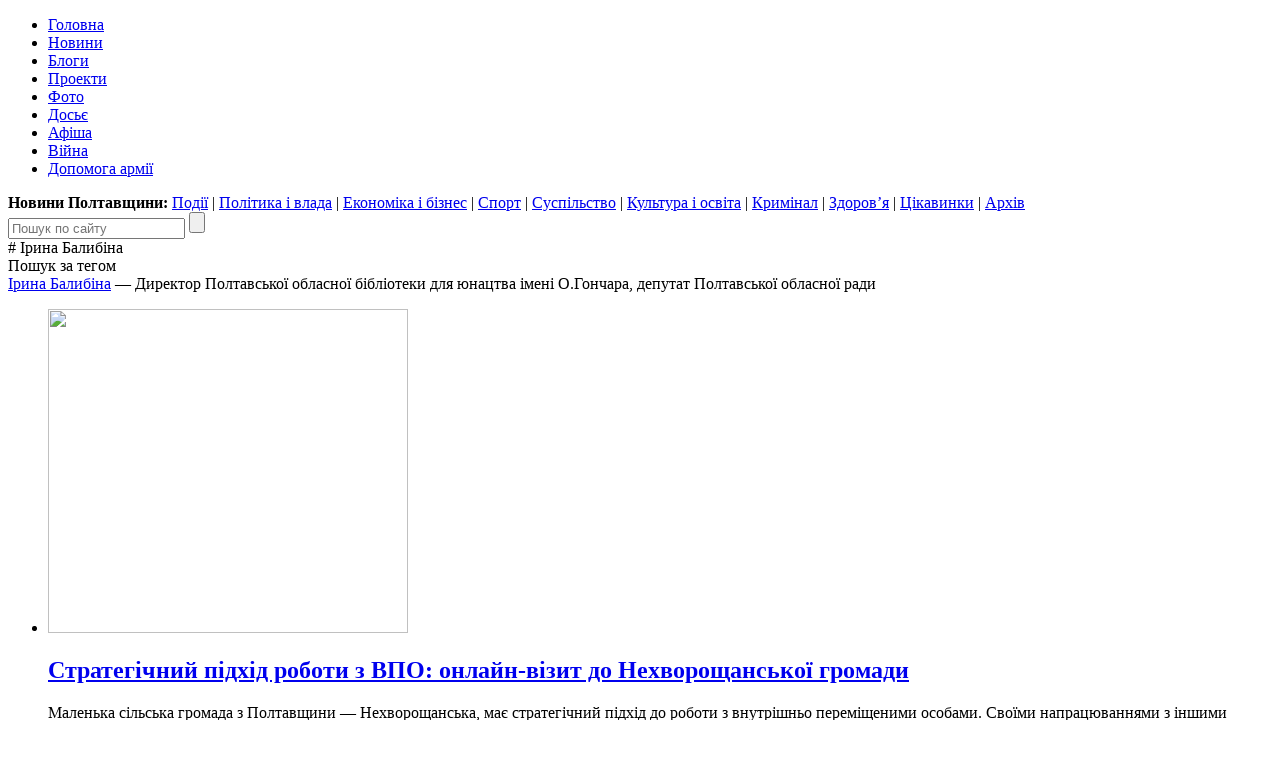

--- FILE ---
content_type: text/html; charset=UTF-8
request_url: https://poltava.to/tag/1337/
body_size: 13985
content:
<!DOCTYPE html>
<html lang="uk">
<head>
	<meta charset="utf-8" /><meta name="viewport" content="width=device-width, initial-scale=1, maximum-scale=2" />
	<title>Ірина Балибіна / Вибірка публікацій на «Полтавщині»</title>
	<link rel="apple-touch-icon" sizes="180x180" href="/favicons/apple-touch-icon.png?v=2">
<link rel="icon" type="image/png" sizes="32x32" href="/favicons/favicon-32x32.png?v=2">
<link rel="icon" type="image/png" sizes="16x16" href="/favicons/favicon-16x16.png?v=2">
<link rel="manifest" href="/favicons/site.webmanifest?v=2">
<link rel="mask-icon" href="/favicons/safari-pinned-tab.svg?v=2" color="#004080">
<link rel="shortcut icon" href="/favicons/favicon.ico?v=2">
<meta name="msapplication-TileColor" content="#004080">
<meta name="msapplication-config" content="/favicons/browserconfig.xml?v=2">
<meta name="theme-color" content="#004080"><meta property="article:author" content="https://www.facebook.com/poltava.news" /><meta property="og:site_name" content="Інтернет-видання «Полтавщина»" /><meta property="og:image" content="https://i1.poltava.to/img/fb.png" /><meta property="fb:pages" content="116123688447033" /><link rel="next" href="/tag/1337/?p=2" /><link rel="stylesheet" type="text/css" href="https://i1.poltava.to/minify2/067f7af8f97290f309eab3be1aa7e6e6.css" /><script src="https://i1.poltava.to/js2/jquery-3.3.1.min.js"></script><script src="https://i1.poltava.to/js2/jquery.scrollTo.min.js"></script><script src="https://i1.poltava.to/minify2/97420189de64b1c7ffa2b831e4fe1256.js"></script>
	<!--[if lt IE 9]><script src="https://i1.poltava.to/js2/html5.js"></script><![endif]-->
	
<!-- Google tag (gtag.js) -->
<script async src="https://www.googletagmanager.com/gtag/js?id=G-1QHPF5KQTV"></script>
<script>
  window.dataLayer = window.dataLayer || [];
  function gtag(){dataLayer.push(arguments);}
  gtag('js', new Date());

  gtag('config', 'G-1QHPF5KQTV');
</script>

<!-- Global site tag (gtag.js) - Google Analytics -->
<script async src="https://www.googletagmanager.com/gtag/js?id=UA-11839115-1"></script>
<script>
  window.dataLayer = window.dataLayer || [];
  function gtag(){dataLayer.push(arguments);}
  gtag('js', new Date());

  gtag('config', 'UA-11839115-1');
</script>

</head>
<body data-ts="1770045763" data-dt="2026-02-02 17:22:43" class="stream-webpage">
<div id="slideout-panel" class="template-width-limit">
	
<div data-place="top" class="bn bn-top"></div>


<div class="desktop-header-tools">
	<div class="float-left">
	</div>
	<div class="float-right">
		
	</div>
	<div class="clear-both"></div>
</div>


<header class="template-header">
	
	
<div class="mobile-header-tools user-select-none">
	<div class="float-left">
		<span id="slideout-button" class="icon icon-menu"></span>
		
		<a href="//poltava.to/tema/" class="icon icon-mail"></a>
	</div>
	<div class="float-right">
		<a href="//poltava.to/search/" class="icon icon-search"></a>
		
<a href="//poltava.to/login/" class="icon icon-login"></a>

	</div>
	<div class="clear-both"></div>
</div>


	<div class="clear-both"></div>
	
	<div class="template-header-table">
		<div class="template-header-row">

			<div class="logo-holder">
				<a href="//poltava.to/" class="logo"></a>
			</div>

			<nav class="site-navigation">
				<ul class="main-menu"><li class="tab desktop-only"><a href="//poltava.to/">Головна</a></li><li class="tab"><a href="//poltava.to/news/">Новини</a></li><li class="tab"><a href="//blog.poltava.to/">Блоги</a></li><li class="tab"><a href="//poltava.to/project/">Проекти</a></li><li class="tab"><a href="//poltava.to/photo/">Фото</a></li><li class="tab secondary"><a href="//poltava.to/dossier/">Досьє</a></li><li class="tab secondary"><a href="//poltava.to/afisha/">Афіша</a></li><li class="tab desktop-only"><a href="//poltava.to/tag/2320/">Війна</a></li><li class="tab desktop-only"><a href="//poltava.to/tag/1278/">Допомога армії</a></li></ul>
			</nav>

		</div>
	</div>

	<div class="submenu desktop-only"><strong>Новини Полтавщини: </strong><a href="//poltava.to/news/events/">Події</a> | <a href="//poltava.to/news/politics-and-government/">Політика і влада</a> | <a href="//poltava.to/news/economics-and-business/">Економіка і бізнес</a> | <a href="//sport.pl.ua/">Спорт</a> | <a href="//poltava.to/news/society/">Суспільство</a> | <a href="//poltava.to/news/culture-and-education/">Культура і освіта</a> | <a href="//poltava.to/news/crime/">Кримінал</a> | <a href="//poltava.to/news/health/">Здоров’я</a> | <a href="//poltava.to/news/interesting/">Цікавинки</a> | <a href="//poltava.to/archive/2026/">Архів</a></div>
<div class="header-search">
	<form action="//poltava.to/search/" method="get" class="search-form relative">
		<input name="q" type="text" maxlength="100" placeholder="Пошук по сайту" class="search-line" />
		<input type="submit" value="" title="Знайти" class="search-button" />
	</form>
</div>


</header>

<div class="template-body-left-holder">
	<div class="template-body-left">
		
<div class="template-content-holder">
	<div data-min-height="1550" class="template-content"><div class="tblock tblock-lg vertical-margin stream"><div class="clear-both tblock-fixer"></div><div class="tblock-header">
<div class="display-table">
	<div class="display-row">
		<div class="display-cell tblock-header-cell tblock-label-cell">
			<div class="tblock-title-label"><div class="tblock-title">#&nbsp;Ірина Балибіна</div></div>
		</div>
		<div class="display-cell tblock-header-cell tblock-link-cell"><span class="tblock-header-link">Пошук за тегом</span></div>
	</div>
</div>
</div><div class="tblock-body"><div class="tblock-content tblock-content-bg stream-info"><a href="/dossier/142/">Ірина Балибіна</a> — Директор Полтавської обласної бібліотеки для юнацтва імені О.Гончара, депутат Полтавської обласної ради</div><ul class="tblock-stream"><li class="tblock-stream-row stream-row">
<div class="stream-block">
	<div class="stream-block-row">
		
<div class="stream-block-preview">
	<a href="/news/70579/">
		<img 
			src="//i1.poltava.to/preview/360/uploads/2023/03/29/photo_20230328_173807.jpg"
			srcset="
				//i1.poltava.to/preview/360/uploads/2023/03/29/photo_20230328_173807.jpg 360w,
				//i1.poltava.to/preview/480/uploads/2023/03/29/photo_20230328_173807.jpg 480w,
				//i1.poltava.to/preview/640/uploads/2023/03/29/photo_20230328_173807.jpg 640w
			"
			sizes="
				(max-width: 376px) 360px,
				(max-width: 496px) 480px,
				(max-width: 600px) 640px,
				360px
			" width="360" height="324" />
	</a>
</div>

		<div class="stream-block-content">
			<h2 class="stream-block-title"><a href="/news/70579/">Стратегічний підхід роботи з ВПО: онлайн-візит до Нехворощанської громади</a></h2><div class="stream-block-intro"><p>Маленька сільська громада з Полтавщини — Нехворощанська, має стратегічний підхід до роботи з внутрішньо переміщеними особами. Своїми напрацюваннями з іншими територіальними громадами країни Нехвороща ділилася під час онлайн візиту в рамках навчальної програми «Кроки для спеціалістів. Організація роботи з ВПО — 2023».</p></div><div class="stream-block-info"><span class="tblock-date">29 березня 2023, 10:57</span><a href="/news/70579/#comments" class="comments">0</a></div>
		</div>
	</div>
</div>
</li><li class="tblock-stream-row stream-row">
<div class="stream-block">
	<div class="stream-block-row">
		
<div class="stream-block-preview">
	<a href="/news/69373/">
		<img 
			src="//i1.poltava.to/preview/360/uploads/2022/12/2022-12-28/kozelshchyna.jpg"
			srcset="
				//i1.poltava.to/preview/360/uploads/2022/12/2022-12-28/kozelshchyna.jpg 360w,
				//i1.poltava.to/preview/480/uploads/2022/12/2022-12-28/kozelshchyna.jpg 480w,
				//i1.poltava.to/preview/640/uploads/2022/12/2022-12-28/kozelshchyna.jpg 640w
			"
			sizes="
				(max-width: 376px) 360px,
				(max-width: 496px) 480px,
				(max-width: 600px) 640px,
				360px
			" width="360" height="324" />
	</a>
</div>

		<div class="stream-block-content">
			<h2 class="stream-block-title"><a href="/news/69373/">Козельщинська громада розробила інвестиційний паспорт за підтримки U-LEAD</a></h2><div class="stream-block-intro"><p>Факторами інвестиційної привабливості громада називає свою геолокацію, природні ресурси, наявність інвестиційних об’єктів готових до використання, серед яких земельні ділянки промислового та сільськогосподарського призначення, вільні приміщення тощо. Про це йдеться у інвестиційному паспорті громади, опублікованому на офіційному сайті Козельщинської громади. </p>			
			</div><div class="stream-block-info"><span class="tblock-date">28 грудня 2022, 14:57</span><a href="/news/69373/#comments" class="comments">2</a></div>
		</div>
	</div>
</div>
</li><li class="tblock-stream-row stream-row">
<div class="stream-block">
	<div class="stream-block-row">
		
<div class="stream-block-preview">
	<a href="/news/69262/">
		<img 
			src="//i1.poltava.to/preview/360/uploads/2022/12/21/generator.jpg"
			srcset="
				//i1.poltava.to/preview/360/uploads/2022/12/21/generator.jpg 360w,
				//i1.poltava.to/preview/480/uploads/2022/12/21/generator.jpg 480w,
				//i1.poltava.to/preview/640/uploads/2022/12/21/generator.jpg 640w
			"
			sizes="
				(max-width: 376px) 360px,
				(max-width: 496px) 480px,
				(max-width: 600px) 640px,
				360px
			" width="360" height="324" />
	</a>
</div>

		<div class="stream-block-content">
			<h2 class="stream-block-title"><a href="/news/69262/">Білоцерківська громада надає послуги населенню попри відсутність світла</a></h2><div class="stream-block-intro"><p>Допомагають громаді вирішити проблеми з енергопостачанням генератори, які вона отримала від Програми «U-LEAD з Європою». Працює сільська рада, надаються адміністративні та медичні послуги, проводяться культурні заходи. Про це повідомив Іван Лещенко, голова Білоцерківської громади.</p></div><div class="stream-block-info"><span class="tblock-date">21 грудня 2022, 15:54</span><a href="/news/69262/#comments" class="comments">5</a></div>
		</div>
	</div>
</div>
</li><li class="tblock-stream-row stream-row">
<div class="stream-block">
	<div class="stream-block-row">
		
<div class="stream-block-preview">
	<a href="/news/68805/">
		<img 
			src="//i1.poltava.to/preview/360/uploads/2022/11/21/pereselenci.jpg"
			srcset="
				//i1.poltava.to/preview/360/uploads/2022/11/21/pereselenci.jpg 360w,
				//i1.poltava.to/preview/480/uploads/2022/11/21/pereselenci.jpg 480w,
				//i1.poltava.to/preview/640/uploads/2022/11/21/pereselenci.jpg 640w
			"
			sizes="
				(max-width: 376px) 360px,
				(max-width: 496px) 480px,
				(max-width: 600px) 640px,
				360px
			" width="360" height="324" />
	</a>
</div>

		<div class="stream-block-content">
			<h2 class="stream-block-title"><a href="/news/68805/">Нехворощанська та Новоселівська громади розробляють програму інтеграції ВПО за підтримки U-LEAD</a></h2><div class="stream-block-intro"><p>Зазначені громади стали переможницями конкурсного відбору та вже працюють з експертами U-LEAD над розробкою програми інтеграції переселенців. Про це повідомила Ірина Балибіна, керівниця регіонального офісу «U-LEAD з Європою» у Полтавській області.</p></div><div class="stream-block-info"><span class="tblock-date">21 листопада 2022, 12:56</span><a href="/news/68805/#comments" class="comments">1</a></div>
		</div>
	</div>
</div>
</li><li class="tblock-stream-row stream-row">
<div class="stream-block">
	<div class="stream-block-row">
		
<div class="stream-block-preview">
	<a href="/news/66725/">
		<img 
			src="//i1.poltava.to/preview/360/uploads/2022/06/27/policeulead.jpg"
			srcset="
				//i1.poltava.to/preview/360/uploads/2022/06/27/policeulead.jpg 360w,
				//i1.poltava.to/preview/480/uploads/2022/06/27/policeulead.jpg 480w,
				//i1.poltava.to/preview/640/uploads/2022/06/27/policeulead.jpg 640w
			"
			sizes="
				(max-width: 376px) 360px,
				(max-width: 496px) 480px,
				(max-width: 600px) 640px,
				360px
			" width="360" height="324" />
	</a>
</div>

		<div class="stream-block-content">
			<h2 class="stream-block-title"><a href="/news/66725/">Підсилити безпеку громади можуть за рахунок громадських формувань та їх співпраці з поліцією</a></h2><div class="stream-block-intro"><p>ОМС мають механізм підсилення безпечного середовища на своїх територіях за рахунок створення громадських формувань та їх спільної роботи з поліцейським офіцером громади. Така практика суттєво знижує статистику злочинів. Про це повідомив начальник відділу комунікації Головного управління Національної поліції в Полтавській області, полковник поліції Юрій Сулаєв під час заходу для територіальних громад, який організувала Програма U-LEAD.</p></div><div class="stream-block-info"><span class="tblock-date">27 червня 2022, 18:19</span><a href="/news/66725/#comments" class="comments">3</a></div>
		</div>
	</div>
</div>
</li><li class="tblock-stream-row stream-row">
<div class="stream-block">
	<div class="stream-block-row">
		
<div class="stream-block-preview">
	<a href="/project/5870/">
		<img 
			src="//i1.poltava.to/preview/360/uploads/2019/12/2019-12-26/jevgen-pochechun-borotimet-sja-za-kolomac-ku-otg.jpg"
			srcset="
				//i1.poltava.to/preview/360/uploads/2019/12/2019-12-26/jevgen-pochechun-borotimet-sja-za-kolomac-ku-otg.jpg 360w,
				//i1.poltava.to/preview/480/uploads/2019/12/2019-12-26/jevgen-pochechun-borotimet-sja-za-kolomac-ku-otg.jpg 480w,
				//i1.poltava.to/preview/640/uploads/2019/12/2019-12-26/jevgen-pochechun-borotimet-sja-za-kolomac-ku-otg.jpg 640w
			"
			sizes="
				(max-width: 376px) 360px,
				(max-width: 496px) 480px,
				(max-width: 600px) 640px,
				360px
			" width="360" height="324" />
	</a>
</div>

		<div class="stream-block-content">
			<h2 class="stream-block-title"><a href="/project/5870/">Коломацька ОТГ буде боротися за свою незалежність</a></h2><div class="stream-block-intro"><p>У Києві провели консультації щодо перспективних планів територій громад Житомирської, Кіровоградської, Полтавської та Хмельницької областей. Обговорили ситуацію і навколо Коломацької ОТГ.</p>			</div><div class="stream-block-info"><span class="tblock-date">26 грудня 2019, 12:58</span><a href="/project/5870/#comments" class="comments">0</a></div>
		</div>
	</div>
</div>
</li><li class="tblock-stream-row stream-row">
<div class="stream-block">
	<div class="stream-block-row">
		
<div class="stream-block-preview">
	<a href="/news/50741/">
		<img 
			src="//i1.poltava.to/preview/360/uploads/2019/04/2019-04-22/cvk.jpg"
			srcset="
				//i1.poltava.to/preview/360/uploads/2019/04/2019-04-22/cvk.jpg 360w,
				//i1.poltava.to/preview/480/uploads/2019/04/2019-04-22/cvk.jpg 480w,
				//i1.poltava.to/preview/640/uploads/2019/04/2019-04-22/cvk.jpg 640w
			"
			sizes="
				(max-width: 376px) 360px,
				(max-width: 496px) 480px,
				(max-width: 600px) 640px,
				360px
			" width="360" height="324" />
	</a>
</div>

		<div class="stream-block-content">
			<h2 class="stream-block-title"><a href="/news/50741/">Офіційно: перші вибори в Новоселівській ОТГ Полтавського району відбудуться 30 червня 2019 року</a></h2><div class="stream-block-intro"><p>Центральна виборча комісія постановою від 20.04.2019 року № 846 призначила єдині в Полтавській області перші вибори голови та депутатів — в Новоселівській об’єднаній територіальній громаді</p>			
			</div><div class="stream-block-info"><span class="tblock-date">22 квітня 2019, 10:39</span><a href="/news/50741/#comments" class="comments">0</a></div>
		</div>
	</div>
</div>
</li><li class="tblock-stream-row stream-row">
<div class="stream-block">
	<div class="stream-block-row">
		
<div class="stream-block-preview">
	<a href="/news/50601/">
		<img 
			src="//i1.poltava.to/preview/360/uploads/2019/04/2019-04-10/-stepanenko-ta-ivan-sidorenko.jpg"
			srcset="
				//i1.poltava.to/preview/360/uploads/2019/04/2019-04-10/-stepanenko-ta-ivan-sidorenko.jpg 360w,
				//i1.poltava.to/preview/480/uploads/2019/04/2019-04-10/-stepanenko-ta-ivan-sidorenko.jpg 480w,
				//i1.poltava.to/preview/640/uploads/2019/04/2019-04-10/-stepanenko-ta-ivan-sidorenko.jpg 640w
			"
			sizes="
				(max-width: 376px) 360px,
				(max-width: 496px) 480px,
				(max-width: 600px) 640px,
				360px
			" width="360" height="324" />
	</a>
</div>

		<div class="stream-block-content">
			<h2 class="stream-block-title"><a href="/news/50601/">На засіданні бюджетної комісії Полтавської облради прийняли її регламент, ініціювали інвентаризацію програм ОДА та актуалізацію Перспективного плану</a></h2><div class="stream-block-intro"><p>На черговому засіданні бюджетної комісії Полтавської обласної ради розглянули 8 питань. На жаль, засідання, яке відбувалося у рамках закону та регламенту, проігнорували керівники структурних підрозділів ОДА та апарат облради.</p>			
			
			
			
			
			</div><div class="stream-block-info"><span class="tblock-date">10 квітня 2019, 17:27</span><a href="/news/50601/#comments" class="comments">0</a></div>
		</div>
	</div>
</div>
</li><li class="tblock-stream-row stream-row">
<div class="stream-block">
	<div class="stream-block-row">
		
<div class="stream-block-preview">
	<a href="/project/3186/">
		<img 
			src="//i1.poltava.to/preview/360/uploads/2017/12/2017-12-11/forum.jpg"
			srcset="
				//i1.poltava.to/preview/360/uploads/2017/12/2017-12-11/forum.jpg 360w,
				//i1.poltava.to/preview/480/uploads/2017/12/2017-12-11/forum.jpg 480w,
				//i1.poltava.to/preview/640/uploads/2017/12/2017-12-11/forum.jpg 640w
			"
			sizes="
				(max-width: 376px) 360px,
				(max-width: 496px) 480px,
				(max-width: 600px) 640px,
				360px
			" width="360" height="324" />
	</a>
</div>

		<div class="stream-block-content">
			<h2 class="stream-block-title"><a href="/project/3186/">На Полтавщині відбудеться Міжрегіональний форум «Взаємодія громад: можливості, виклики, технології»</a></h2><div class="stream-block-intro"><p>12 грудня у Полтавському юридичному інституті імені Ярослава Мудрого відбудеться перший Міжрегіональний форум «Взаємодія громад: можливості, виклики, технології»</p>			
			</div><div class="stream-block-info"><span class="tblock-date">11 грудня 2017, 11:41</span><a href="/project/3186/#comments" class="comments">0</a></div>
		</div>
	</div>
</div>
</li><li class="tblock-stream-row stream-row">
<div class="stream-block">
	<div class="stream-block-row">
		
<div class="stream-block-preview">
	<a href="/project/3042/">
		<img 
			src="//i1.poltava.to/preview/360/uploads/2017/10/2017-10-29/yoda-consult-otg.png"
			srcset="
				//i1.poltava.to/preview/360/uploads/2017/10/2017-10-29/yoda-consult-otg.png 360w,
				//i1.poltava.to/preview/480/uploads/2017/10/2017-10-29/yoda-consult-otg.png 480w,
				//i1.poltava.to/preview/640/uploads/2017/10/2017-10-29/yoda-consult-otg.png 640w
			"
			sizes="
				(max-width: 376px) 360px,
				(max-width: 496px) 480px,
				(max-width: 600px) 640px,
				360px
			" width="360" height="324" />
	</a>
</div>

		<div class="stream-block-content">
			<h2 class="stream-block-title"><a href="/project/3042/">Ти — не ти, коли не в ЗМІ. Як комунікують ОТГ Полтавщини</a></h2><div class="stream-block-intro"><p>Влада позиціонує децентралізацію однією з найважливіших реформ. Про неї багато пишуть центральні ЗМІ і говорять експерти. Але наскільки самі об’єднані громади готові комунікувати свої зради та перемоги? І чи розуміють важливість роботи з медіа для свого розвитку.</p>			
			</div><div class="stream-block-info"><span class="tblock-date">29 жовтня 2017, 18:42</span><a href="/project/3042/#comments" class="comments">10</a></div>
		</div>
	</div>
</div>
</li></ul></div><div class="tblock-footer"><div class="mobile-navigation"><span 
data-type="tag"
data-param="1337"
data-next="2"
data-loading="Завантаження..."
data-end="Кінець стрічки"
 class="tbutton tbutton-active more-button">Більше публікацій</span></div>
<div class="desktop-navigation">
	<span class="float-left">Сторінки: <span class="bold">1</span> | <a href="/tag/1337/?p=2">2</a> | <a href="/tag/1337/?p=1">3</a></span>
	<span class="float-right"><a class="go-forward" href="/tag/1337/?p=2">Наступна</a></span>
	<span class="clear-both"></span>
</div></div><div class="clear-both tblock-fixer"></div></div></div>
</div>

<div class="bn bn-lenta"></div>

<div class="template-lenta-holder">
	<div class="template-lenta">
		<section data-noindex="0" class="tblock tblock-sm vertical-margin lenta lenta-index"><div class="clear-both tblock-fixer"></div><div class="tblock-header">
<div class="display-table">
	<div class="display-row">
		<div class="display-cell tblock-header-cell tblock-label-cell">
			
<div class="tblock-title-label">
	<div class="display-table">
		<div class="display-row">
			<div class="display-cell tblock-title-cell">
				<h2 class="tblock-title">Стрічка новин</h2>
			</div>
			<div class="display-cell tblock-icons-cell">
				<div class="tblock-header-icons">
					<a href="/rss/news.xml" class="icon icon-rss" title="RSS"></a>
				</div>
			</div>
		</div>
	</div>
</div>

		</div>
		
	</div>
</div>
</div><div class="tblock-body"><div  class="tblock-content tblock-content-bg lenta-content"><ul data-dt="2026-02-02" class="lenta-stream"><li class="lenta-date">2 лютого 2026</li>
<li data-type="blog" data-dt="2026-02-02 17:18:18" class="lenta-post">
	<span class="row">
		<span class="info">
			
			<a href="//blog.poltava.to/matushenko/22983/#comments" class="comments">0</a>
			<span class="clear-both"></span>
			<img src="//i1.poltava.to/uploads/2016/12/2016-12-13/matushenko.jpg" class="source-image" />
		</span>
		<a href="//blog.poltava.to/matushenko/22983/" class="link"><span class="source">Олексій Матюшенко:</span> Гадяцький центр зайнятості став енергонезалежним</a>
	</span>
</li>
<li  data-dt="2026-02-02 17:02:00" class="lenta-post">
	<span class="row">
		<span class="info">
			<time class="tblock-date lenta-dt"><span class="date">2 лютого 2026,&nbsp;</span><span class="time">17:02</span></time>
			<a href="/news/84856/#comments" class="comments">0</a>
			<span class="clear-both"></span>
			
		</span>
		<a href="/news/84856/" class="link highlight">На Полтавщині знову оновили комісію, яка надає підприємствам статус критично важливих</a>
	</span>
</li>
<li  data-dt="2026-02-02 16:40:58" class="lenta-post">
	<span class="row">
		<span class="info">
			<time class="tblock-date lenta-dt"><span class="date">2 лютого 2026,&nbsp;</span><span class="time">16:40</span></time>
			<a href="/news/84855/#comments" class="comments">0</a>
			<span class="clear-both"></span>
			
		</span>
		<a href="/news/84855/" class="link">Поблизу Полтави Mitsubishi злетів у кювет та перекинувся: пасажир у лікарні</a>
	</span>
</li>
<li  data-dt="2026-02-02 16:00:00" class="lenta-post">
	<span class="row">
		<span class="info">
			<time class="tblock-date lenta-dt"><span class="date">2 лютого 2026,&nbsp;</span><span class="time">16:00</span></time>
			<a href="/news/84854/#comments" class="comments">0</a>
			<span class="clear-both"></span>
			
		</span>
		<a href="/news/84854/" class="link">Валерій Пархоменко: продовжую боротися за будівництво нових укриттів</a>
	</span>
</li>
<li  data-dt="2026-02-02 15:32:00" class="lenta-post">
	<span class="row">
		<span class="info">
			<time class="tblock-date lenta-dt"><span class="date">2 лютого 2026,&nbsp;</span><span class="time">15:32</span></time>
			<a href="/news/84853/#comments" class="comments">0</a>
			<span class="clear-both"></span>
			
		</span>
		<a href="/news/84853/" class="link">Графік зупинок екобуса на лютий 2026 року в Полтавській громаді (перелік адрес)</a>
	</span>
</li>
<li data-type="blog" data-dt="2026-02-02 15:19:33" class="lenta-post">
	<span class="row">
		<span class="info">
			
			<a href="//blog.poltava.to/eu-ukraine/22982/#comments" class="comments">0</a>
			<span class="clear-both"></span>
			<img src="//i1.poltava.to/uploads/2024/11/2024-11-21/eu-ukraine.jpg" class="source-image" />
		</span>
		<a href="//blog.poltava.to/eu-ukraine/22982/" class="link"><span class="source">Європейська Україна:</span> Сергій Глоба продовжує займатися забезпеченням 28 ОМБр паливними генераторами</a>
	</span>
</li>
<li  data-dt="2026-02-02 15:08:00" class="lenta-post">
	<span class="row">
		<span class="info">
			<time class="tblock-date lenta-dt"><span class="date">2 лютого 2026,&nbsp;</span><span class="time">15:08</span></time>
			<a href="/news/84852/#comments" class="comments">5</a>
			<span class="clear-both"></span>
			
		</span>
		<a href="/news/84852/" class="link highlight">Новим радником начальника Полтавської ОВА стала Лариса Гречана</a>
	</span>
</li>
<li data-type="blog" data-dt="2026-02-02 14:55:05" class="lenta-post">
	<span class="row">
		<span class="info">
			
			<a href="//blog.poltava.to/sn/22981/#comments" class="comments">0</a>
			<span class="clear-both"></span>
			<img src="//i1.poltava.to/uploads/2023/05/2023-05-17/sn2.jpg" class="source-image" />
		</span>
		<a href="//blog.poltava.to/sn/22981/" class="link"><span class="source">Слуга Народу — Полтавщина:</span> На Полтавщині відкрили нову пожежно-рятувальну частину</a>
	</span>
</li>
<li  data-dt="2026-02-02 14:23:00" class="lenta-post">
	<span class="row">
		<span class="info">
			<time class="tblock-date lenta-dt"><span class="date">2 лютого 2026,&nbsp;</span><span class="time">14:23</span></time>
			<a href="/news/84851/#comments" class="comments">17</a>
			<span class="clear-both"></span>
			
		</span>
		<a href="/news/84851/" class="link">У Полтаві викрили схему ухилення від мобілізації через фіктивний догляд за родичами</a>
	</span>
</li>
<li  data-dt="2026-02-02 13:08:00" class="lenta-post">
	<span class="row">
		<span class="info">
			<time class="tblock-date lenta-dt"><span class="date">2 лютого 2026,&nbsp;</span><span class="time">13:08</span></time>
			<a href="/news/84850/#comments" class="comments">6</a>
			<span class="clear-both"></span>
			
		</span>
		<a href="/news/84850/" class="link highlight">Суд відмовив Володимиру Чередниченку в оскарженні його звільнення — готується апеляційна скарга</a>
	</span>
</li>
<li data-type="blog" data-dt="2026-02-02 12:53:36" class="lenta-post">
	<span class="row">
		<span class="info">
			
			<a href="//blog.poltava.to/lozovsky/22980/#comments" class="comments">0</a>
			<span class="clear-both"></span>
			<img src="//i1.poltava.to/blog/authors/lozovsky.jpg" class="source-image" />
		</span>
		<a href="//blog.poltava.to/lozovsky/22980/" class="link"><span class="source">Борис Лозовский:</span> Лешек Колаковский: меньшее зло тоже ЗЛО, а ложь во благо все равно ЛОЖЬ</a>
	</span>
</li>
<li  data-dt="2026-02-02 12:06:00" class="lenta-post">
	<span class="row">
		<span class="info">
			<time class="tblock-date lenta-dt"><span class="date">2 лютого 2026,&nbsp;</span><span class="time">12:06</span></time>
			<a href="/news/84849/#comments" class="comments">14</a>
			<span class="clear-both"></span>
			
		</span>
		<a href="/news/84849/" class="link highlight">Здавав маршрути мобільних вогневих груп та закликав до капітуляції: деталі підозри уродженцю села Валок</a>
	</span>
</li>
<li  data-dt="2026-02-02 11:18:00" class="lenta-post">
	<span class="row">
		<span class="info">
			<time class="tblock-date lenta-dt"><span class="date">2 лютого 2026,&nbsp;</span><span class="time">11:18</span></time>
			<a href="/news/84848/#comments" class="comments">2</a>
			<span class="clear-both"></span>
			
		</span>
		<a href="/news/84848/" class="link">Майже 100 тисяч гривень спрямують на очищення дахів полтавських багатоповерхівок від нальоді</a>
	</span>
</li>
<li  data-dt="2026-02-02 11:14:00" class="lenta-post">
	<span class="row">
		<span class="info">
			<time class="tblock-date lenta-dt"><span class="date">2 лютого 2026,&nbsp;</span><span class="time">11:14</span></time>
			<a href="/news/84847/#comments" class="comments">6</a>
			<span class="clear-both"></span>
			
		</span>
		<a href="/news/84847/" class="link">У полтавському парку «Перемога» невідомі побили 19-річного хлопця</a>
	</span>
</li>
<li data-type="blog" data-dt="2026-02-02 10:52:56" class="lenta-post">
	<span class="row">
		<span class="info">
			
			<a href="//blog.poltava.to/chepurko/22979/#comments" class="comments">0</a>
			<span class="clear-both"></span>
			<img src="//i1.poltava.to/uploads/2025/08/11/20250630dsc07353.jpg" class="source-image" />
		</span>
		<a href="//blog.poltava.to/chepurko/22979/" class="link"><span class="source">Олексій Чепурко:</span> Зі святом!</a>
	</span>
</li>
<li  data-dt="2026-02-02 10:35:00" class="lenta-post">
	<span class="row">
		<span class="info">
			<time class="tblock-date lenta-dt"><span class="date">2 лютого 2026,&nbsp;</span><span class="time">10:35</span></time>
			<a href="/news/84846/#comments" class="comments">18</a>
			<span class="clear-both"></span>
			
		</span>
		<a href="/news/84846/" class="link highlight">Екскерівниці КП «Добробут» оголосили нову підозру щодо закупівлі продуктів для переселенців у 2022 році</a>
	</span>
</li>
<li  data-dt="2026-02-02 09:53:00" class="lenta-post">
	<span class="row">
		<span class="info">
			<time class="tblock-date lenta-dt"><span class="date">2 лютого 2026,&nbsp;</span><span class="time">09:53</span></time>
			<a href="/project/10355/#comments" class="comments">0</a>
			<span class="clear-both"></span>
			
		</span>
		<a href="/project/10355/" class="link">УІНП: 160 років тому на Полтавщині народився видатний діяч УАПЦ Юрій Міхновський</a>
	</span>
</li>
<li  data-dt="2026-02-02 09:14:00" class="lenta-post">
	<span class="row">
		<span class="info">
			<time class="tblock-date lenta-dt"><span class="date">2 лютого 2026,&nbsp;</span><span class="time">09:14</span></time>
			<a href="/news/84844/#comments" class="comments">0</a>
			<span class="clear-both"></span>
			
		</span>
		<a href="/news/84844/" class="link">Вночі росіяни атакували Україну 171 дроном та балістичною ракетою</a>
	</span>
</li>
<li  data-dt="2026-02-02 08:05:00" class="lenta-post">
	<span class="row">
		<span class="info">
			<time class="tblock-date lenta-dt"><span class="date">2 лютого 2026,&nbsp;</span><span class="time">08:05</span></time>
			<a href="/news/84843/#comments" class="comments">0</a>
			<span class="clear-both"></span>
			
		</span>
		<a href="/news/84843/" class="link">Оперативна інформація станом на 08:00 02.02.2026 щодо російського вторгнення</a>
	</span>
</li>
<li  data-dt="2026-02-02 07:58:00" class="lenta-post">
	<span class="row">
		<span class="info">
			<time class="tblock-date lenta-dt"><span class="date">2 лютого 2026,&nbsp;</span><span class="time">07:58</span></time>
			<a href="/news/84842/#comments" class="comments">0</a>
			<span class="clear-both"></span>
			
		</span>
		<a href="/news/84842/" class="link highlight">За останній тиждень стало відомо про загибель 27 військових, життя яких були пов’язані з Полтавщиною</a>
	</span>
</li></ul><div class="bn bn-lenta"></div><ul data-dt="2026-02-01" class="lenta-stream"><li class="lenta-date">1 лютого 2026</li>
<li data-type="blog" data-dt="2026-02-01 20:49:38" class="lenta-post">
	<span class="row">
		<span class="info">
			
			<a href="//blog.poltava.to/zahyst-derzhavy/22978/#comments" class="comments">0</a>
			<span class="clear-both"></span>
			<img src="//i1.poltava.to/uploads/2025/05/2025-05-22/zd.jpg" class="source-image" />
		</span>
		<a href="//blog.poltava.to/zahyst-derzhavy/22978/" class="link"><span class="source">Захист Держави:</span> Робочий візит до Котелевської громади: підтримка ветеранів і партнерство на місцях</a>
	</span>
</li>
<li  data-dt="2026-02-01 19:33:00" class="lenta-post">
	<span class="row">
		<span class="info">
			<time class="tblock-date lenta-dt"><span class="date">1 лютого 2026,&nbsp;</span><span class="time">19:33</span></time>
			<a href="/news/84377/#comments" class="comments">43</a>
			<span class="clear-both"></span>
			
		</span>
		<a href="/news/84377/" class="link">Графік погодинних відключень для Полтавщини на 2 лютого</a>
	</span>
</li>
<li  data-dt="2026-02-01 18:12:00" class="lenta-post">
	<span class="row">
		<span class="info">
			<time class="tblock-date lenta-dt"><span class="date">1 лютого 2026,&nbsp;</span><span class="time">18:12</span></time>
			<a href="/news/84841/#comments" class="comments">26</a>
			<span class="clear-both"></span>
			
		</span>
		<a href="/news/84841/" class="link">Погода в Полтаві: перші дні лютого будуть морозними та переважно без опадів</a>
	</span>
</li>
<li  data-dt="2026-02-01 16:52:00" class="lenta-post">
	<span class="row">
		<span class="info">
			<time class="tblock-date lenta-dt"><span class="date">1 лютого 2026,&nbsp;</span><span class="time">16:52</span></time>
			<a href="/news/84840/#comments" class="comments">20</a>
			<span class="clear-both"></span>
			
		</span>
		<a href="/news/84840/" class="link highlight">У Полтавській міськраді розглянули пропозицію демонтажу бетонних блоків на дорозі біля провулку Рибальський, 20</a>
	</span>
</li>
<li  data-dt="2026-02-01 15:48:00" class="lenta-post">
	<span class="row">
		<span class="info">
			<time class="tblock-date lenta-dt"><span class="date">1 лютого 2026,&nbsp;</span><span class="time">15:48</span></time>
			<a href="/news/84839/#comments" class="comments">1</a>
			<span class="clear-both"></span>
			
		</span>
		<a href="/news/84839/" class="link">У Полтавському районі відкрили нову будівлю пожежно-рятувального підрозділу</a>
	</span>
</li>
<li  data-dt="2026-02-01 14:42:06" class="lenta-post">
	<span class="row">
		<span class="info">
			<time class="tblock-date lenta-dt"><span class="date">1 лютого 2026,&nbsp;</span><span class="time">14:42</span></time>
			<a href="/news/84838/#comments" class="comments">3</a>
			<span class="clear-both"></span>
			
		</span>
		<a href="/news/84838/" class="link highlight">Капітальний ремонт траси Н-08 у Кременчуцькому районі оцінили у 7,2 млрд грн</a>
	</span>
</li>
<li  data-dt="2026-02-01 13:25:59" class="lenta-post">
	<span class="row">
		<span class="info">
			<time class="tblock-date lenta-dt"><span class="date">1 лютого 2026,&nbsp;</span><span class="time">13:25</span></time>
			<a href="/news/84837/#comments" class="comments">1</a>
			<span class="clear-both"></span>
			
		</span>
		<a href="/news/84837/" class="link">На Алмазному з палаючої квартири врятували двох дітей</a>
	</span>
</li>
<li  data-dt="2026-02-01 12:07:00" class="lenta-post">
	<span class="row">
		<span class="info">
			<time class="tblock-date lenta-dt"><span class="date">1 лютого 2026,&nbsp;</span><span class="time">12:07</span></time>
			<a href="/project/10354/#comments" class="comments">0</a>
			<span class="clear-both"></span>
			
		</span>
		<a href="/project/10354/" class="link">Підсумки роботи КП ПОР «Полтававодоканал» за тиждень</a>
	</span>
</li>
<li  data-dt="2026-02-01 11:08:00" class="lenta-post">
	<span class="row">
		<span class="info">
			<time class="tblock-date lenta-dt"><span class="date">1 лютого 2026,&nbsp;</span><span class="time">11:08</span></time>
			<a href="/news/84836/#comments" class="comments">46</a>
			<span class="clear-both"></span>
			
		</span>
		<a href="/news/84836/" class="link highlight">Через пасивність Мінкульту Туреччина першою зареєструвала аналог решетилівської вишивки в ЮНЕСКО</a>
	</span>
</li>
<li  data-dt="2026-02-01 10:20:20" class="lenta-post">
	<span class="row">
		<span class="info">
			<time class="tblock-date lenta-dt"><span class="date">1 лютого 2026,&nbsp;</span><span class="time">10:20</span></time>
			<a href="/news/84835/#comments" class="comments">6</a>
			<span class="clear-both"></span>
			
		</span>
		<a href="/news/84835/" class="link">У Хорольській громаді поліцейські врятували собаку з відкритого люка</a>
	</span>
</li>
<li  data-dt="2026-02-01 10:03:00" class="lenta-post">
	<span class="row">
		<span class="info">
			<time class="tblock-date lenta-dt"><span class="date">1 лютого 2026,&nbsp;</span><span class="time">10:03</span></time>
			<a href="/news/84834/#comments" class="comments">0</a>
			<span class="clear-both"></span>
			
		</span>
		<a href="/news/84834/" class="link">Вночі росіяни атакували Україну 90 дронами</a>
	</span>
</li>
<li  data-dt="2026-02-01 09:28:00" class="lenta-post">
	<span class="row">
		<span class="info">
			<time class="tblock-date lenta-dt"><span class="date">1 лютого 2026,&nbsp;</span><span class="time">09:28</span></time>
			<a href="/news/84833/#comments" class="comments">14</a>
			<span class="clear-both"></span>
			
		</span>
		<a href="/news/84833/" class="link highlight">АРМА «засекретила» доходи від майна російського генерала Капашина</a>
	</span>
</li>
<li data-type="blog" data-dt="2026-02-01 09:00:14" class="lenta-post">
	<span class="row">
		<span class="info">
			
			<a href="//blog.poltava.to/parhomenko/22977/#comments" class="comments">0</a>
			<span class="clear-both"></span>
			<img src="//i1.poltava.to/uploads/2025/10/2025-10-01/parhomenko.jpg" class="source-image" />
		</span>
		<a href="//blog.poltava.to/parhomenko/22977/" class="link"><span class="source">Валерій Пархоменко:</span> Дитячу музичну школу №3 ім. Бориса Гмирі добре знають і поважають</a>
	</span>
</li>
<li  data-dt="2026-02-01 08:32:00" class="lenta-post">
	<span class="row">
		<span class="info">
			<time class="tblock-date lenta-dt"><span class="date">1 лютого 2026,&nbsp;</span><span class="time">08:32</span></time>
			<a href="/news/84832/#comments" class="comments">1</a>
			<span class="clear-both"></span>
			
		</span>
		<a href="/news/84832/" class="link">Поліція розшукує 17-річну полтавку Ангеліну Дюдю (оновлено)</a>
	</span>
</li>
<li  data-dt="2026-02-01 08:09:00" class="lenta-post">
	<span class="row">
		<span class="info">
			<time class="tblock-date lenta-dt"><span class="date">1 лютого 2026,&nbsp;</span><span class="time">08:09</span></time>
			<a href="/news/84831/#comments" class="comments">0</a>
			<span class="clear-both"></span>
			
		</span>
		<a href="/news/84831/" class="link">Оперативна інформація станом на 08:00 01.02.2026 щодо російського вторгнення</a>
	</span>
</li></ul><div class="bn bn-lenta"></div><ul data-dt="2026-01-31" class="lenta-stream"><li class="lenta-date">31 січня 2026</li>
<li  data-dt="2026-01-31 21:33:00" class="lenta-post">
	<span class="row">
		<span class="info">
			<time class="tblock-date lenta-dt"><span class="date">31 січня 2026,&nbsp;</span><span class="time">21:33</span></time>
			<a href="/project/10353/#comments" class="comments">0</a>
			<span class="clear-both"></span>
			
		</span>
		<a href="/project/10353/" class="link">Підсумки тижня роботи ПОКВПТГ «Полтаватеплоенеро»</a>
	</span>
</li>
<li  data-dt="2026-01-31 21:00:00" class="lenta-post">
	<span class="row">
		<span class="info">
			<time class="tblock-date lenta-dt"><span class="date">31 січня 2026,&nbsp;</span><span class="time">21:00</span></time>
			<a href="/news/84714/#comments" class="comments">28</a>
			<span class="clear-both"></span>
			
		</span>
		<a href="/news/84714/" class="link">Графік погодинних відключень для Полтавщини на 1 лютого</a>
	</span>
</li></ul></div></div><div class="tblock-footer">
<div class="display-table nav-buttons lenta-buttons">
	<div class="display-row">
		<div class="display-cell">
			<a href="/news/" data-loading="Завантаження..." data-end="Кінець стрічки" data-type="index" data-source="" data-dt="2026-01-31 21:00:00" class="tbutton tbutton-active more-button">Більше новин</a>
		</div>
		<div class="display-cell">
			<a href="/archive/2026/" class="tbutton tbutton-active">Архів</a>
		</div>
	</div>
</div>
</div><div class="clear-both tblock-fixer"></div></section>
	</div>
</div>

<div class="clear-both"></div>

	</div>
</div>
<div class="template-body-right">
	<div class="template-sidebar vertical-margin"><div data-place="right" class="bn bn-sidebar"></div><div data-place="right" class="bn bn-sidebar"></div><div data-place="right" class="bn bn-sidebar"></div><div data-place="right" class="bn bn-sidebar"></div><div data-place="right" class="bn bn-sidebar"></div><div data-place="right" class="bn bn-sidebar"></div></div>
</div>
<div class="clear-both"></div>

<div data-place="bottom" class="bn bn-bottom"></div>
<footer class="template-footer">

	<div class="footer-mobile"><ul><li><a href="//poltava.to/news/">Новини Полтави</a></li><li><a href="//poltava.to/project/">Спецпроекти</a></li><li><a href="//blog.poltava.to/">Блоги</a></li><li><a href="//poltava.to/photo/">Фоторепортажі</a></li><li><a href="//poltava.to/archive/2026/">Архів матеріалів</a></li></ul><div class="footer-social-icons"><a href="https://www.facebook.com/poltava.news" class="social-icon social-icon-facebook" title="Наша сторінка у Facebook"></a><a href="https://t.me/poltava_to" class="social-icon social-icon-telegram" title="Наш канал у Telegram"></a><a href="https://www.instagram.com/poltava.to/" class="social-icon social-icon-instagram" title="Наша сторінка в Instagram"></a></div></div>

	<div class="footer-table">
		<div class="footer-row">

			<div class="footer-left">
				<p class="footer-copyright">© 2009 – 2026 Інтернет-видання «Полтавщина»</p>
				<div class="footer-eula">
					<p>Використання матеріалів інтернет-видання «Полтавщина» на інших сайтах дозволяється лише за наявності гіперпосилання на сайт <a href="//poltava.to/" style="text-decoration:none;">poltava.to</a>, не закритого для індексації пошуковими системами; у друкованих виданнях — лише за погодженням з редакцією.</p>
					<p>Матеріали, позначені написом або значком <span class="ad-sign" style="float: none; display: inline-block;"></span>, опубліковані на комерційній основі.</p>
					<p>Матеріали, позначені значком <span class="smile-sign" style="float: none; display: inline-block;"></span>, є першоквітневими жартами.</p>
					<p>Матеріали, розміщені в розділах «Проекти» та «Блоги», публікуються за ініціативи сторонніх осіб і не є редакційними.</p>
					<p>Редакція інтернет-видання «Полтавщина» не несе відповідальності за зміст коментарів, розміщених користувачами сайту. Редакція не завжди поділяє погляди авторів публікацій.</p>
				</div>
			</div>
			
			<div class="footer-middle">
				<p>
					Редакція – <span data-email="editor.poltava.to[at]gmail.com" class="template-email"></span><br />
					Телефон редакції – <span class="nowrap">(095) 794-29-25</span>
				</p>
				<p>
					Реклама на сайті – <span data-email="reklama.poltava.to[at]gmail.com" class="template-email"></span>, <span class="nowrap">(095) 750-18-53</span>
				</p>
				
				<div id="footer-social"></div>
			</div>

			<div class="footer-right">
				<p><!-- I.UA counter --><a href="https://www.i.ua/" target="_blank" onclick="this.href='https://i.ua/r.php?68823';" title="Rated by I.UA">
<script type="text/javascript"><!--
iS='http'+(window.location.protocol=='https:'?'s':'')+
'://r.i.ua/s?u68823&p4&n'+Math.random();
iD=document;if(!iD.cookie)iD.cookie="b=b; path=/";if(iD.cookie)iS+='&c1';
iS+='&d'+(screen.colorDepth?screen.colorDepth:screen.pixelDepth)
+"&w"+screen.width+'&h'+screen.height;
iT=iR=iD.referrer.replace(iP=/^[a-z]*:\/\//,'');iH=window.location.href.replace(iP,'');
((iI=iT.indexOf('/'))!=-1)?(iT=iT.substring(0,iI)):(iI=iT.length);
if(iT!=iH.substring(0,iI))iS+='&f'+escape(iR);
iS+='&r'+escape(iH);
iD.write('<img src="'+iS+'" border="0" width="88" height="31" />');
//--></script></a><!-- End of I.UA counter --></p>
			</div>

		</div>
	</div>
</footer>

</div>
			
<div id="slideout-menu" class="slideout-menu-hidden">

	<div class="slideout-margin">

		<h3 class="vertical-margin small-title"><a href="//poltava.to/">Полтавщина</a>:</h3>

		<ul class="vertical-margin">
			<li><a href="//poltava.to/news/">Новини</a>
<ul class="mobile-submenu">
	<li><a href="//poltava.to/news/events/">Події</a></li>
	<li><a href="//poltava.to/news/politics-and-government/">Політика і влада</a></li>
	<li><a href="//poltava.to/news/economics-and-business/">Економіка і бізнес</a></li>
	<li><a href="//sport.pl.ua/">Спорт</a></li>
	<li><a href="//poltava.to/news/society/">Суспільство</a></li>
	<li><a href="//poltava.to/news/culture-and-education/">Культура і освіта</a></li>
	<li><a href="//poltava.to/news/crime/">Кримінал</a></li>
	<li><a href="//poltava.to/news/health/">Здоров’я</a></li>
	<li><a href="//poltava.to/news/interesting/">Цікавинки</a></li>
</ul></li>
			<li><a href="//poltava.to/project/">Проекти</a></li>
			<li><a href="//blog.poltava.to/">Блоги</a></li>
			<li><a href="//poltava.to/photo/">Фоторепортажі</a></li>
			<li><a href="//poltava.to/archive/2026/">Архів</a></li>			
		</ul>

		<div class="slideout-contacts">
<p>Наш e-mail: <span data-email="editor.poltava.to[at]gmail.com" class="template-email"></span></p>
<p>Телефон редакції: <a href="tel:+380957942925">(095)&nbsp;794-29-25</a></p>
<p>Реклама на сайті: <span data-email="reklama.poltava.to[at]gmail.com" class="template-email"></span> <a href="+380957501853">(095)&nbsp;750-18-53</a></p>
		</div>

		<div style="margin: 1em 0;">
			<a href="//poltava.to/tema/" class="tbutton tbutton-active">Запропонувати тему</a>
		</div>

		<div class="slideout-social-icons"><a href="https://www.facebook.com/poltava.news" class="social-icon social-icon-facebook" title="Наша сторінка у Facebook"></a><a href="https://t.me/poltava_to" class="social-icon social-icon-telegram" title="Наш канал у Telegram"></a><a href="https://www.instagram.com/poltava.to/" class="social-icon social-icon-instagram" title="Наша сторінка в Instagram"></a></div>

	</div>

</div>
<script>var bn_data="[base64]/[base64]"; var bn_code="news";</script>
</body>
</html>